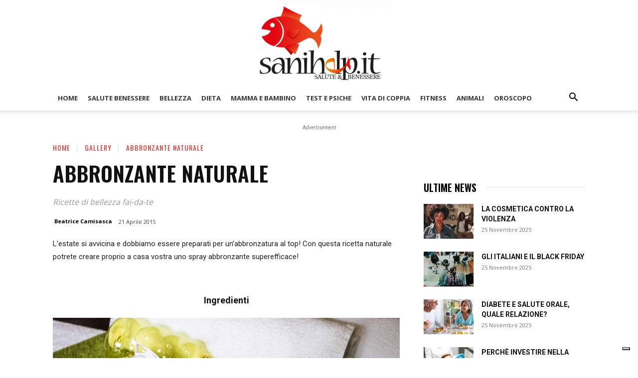

--- FILE ---
content_type: text/css
request_url: https://www.sanihelp.it/wp-content/plugins/oracolo-aforismi/style.css?ver=3.2
body_size: 2197
content:
/* ========================================
   PAROLE DI SAGGEZZA - STILI ELEGANTI
   ======================================== */

/* Variabili CSS */
:root {
    --oracolo-primary: #2c3e50;
    --oracolo-secondary: #3498db;
    --oracolo-accent: #e74c3c;
    --oracolo-light: #ecf0f1;
    --oracolo-dark: #34495e;
    --oracolo-white: #ffffff;
    --oracolo-gray: #95a5a6;
    --oracolo-shadow: rgba(0, 0, 0, 0.08);
    --oracolo-shadow-hover: rgba(0, 0, 0, 0.12);
    --oracolo-border-radius: 12px;
    --oracolo-transition: all 0.3s ease;
    --oracolo-font-family: 'Segoe UI', system-ui, -apple-system, sans-serif;
}

/* Container principale */
.oracolo-container {
    max-width: 700px;
    margin: 2rem auto;
    padding: 0 1rem;
    font-family: var(--oracolo-font-family);
    opacity: 0;
    transform: translateY(20px);
    transition: var(--oracolo-transition);
}

.oracolo-container.oracolo-loaded {
    opacity: 1;
    transform: translateY(0);
}

/* Card principale */
.oracolo-card {
    background: var(--oracolo-white);
    border-radius: var(--oracolo-border-radius);
    box-shadow: 0 4px 20px var(--oracolo-shadow);
    overflow: hidden;
    transition: var(--oracolo-transition);
    border: 1px solid rgba(0, 0, 0, 0.05);
}

.oracolo-card:hover {
    box-shadow: 0 8px 30px var(--oracolo-shadow-hover);
    transform: translateY(-2px);
}

/* Spiegazione iniziale */
.oracolo-spiegazione {
    padding: 2rem;
    background: linear-gradient(135deg, #f8f9fa 0%, #e9ecef 100%);
    border-bottom: 1px solid rgba(0, 0, 0, 0.05);
}

.oracolo-spiegazione-titolo {
    margin: 0 0 1rem 0;
    font-size: 1.3rem;
    color: var(--oracolo-primary);
    font-weight: 600;
    text-align: center;
}

.oracolo-spiegazione-testo {
    margin: 0;
    font-size: 1rem;
    line-height: 1.6;
    color: var(--oracolo-dark);
    text-align: center;
    opacity: 0.9;
}

/* Header */
.oracolo-header {
    padding: 2rem 2rem 1rem;
    text-align: center;
    border-bottom: 1px solid rgba(0, 0, 0, 0.05);
}

.oracolo-titolo {
    margin: 0 0 0.5rem 0;
    font-size: 1.8rem;
    font-weight: 700;
    color: var(--oracolo-primary);
}

.oracolo-sottotitolo {
    margin: 0;
    font-size: 1rem;
    color: var(--oracolo-gray);
    font-style: italic;
}

/* Contenuto principale */
.oracolo-contenuto {
    padding: 2.5rem 2rem;
}

.oracolo-citazione {
    margin-bottom: 2rem;
    text-align: center;
}

.oracolo-frase {
    font-size: 1.4rem;
    line-height: 1.7;
    color: var(--oracolo-primary);
    margin: 0;
    padding: 0 1rem;
    font-weight: 400;
    font-style: italic;
    text-shadow: 0 1px 2px rgba(0,0,0,0.05);
    quotes: '"' '"';
}

.oracolo-frase::before {
    content: open-quote;
    font-size: 1.6rem;
    color: var(--oracolo-secondary);
    margin-right: 0.25rem;
}

.oracolo-frase::after {
    content: close-quote;
    font-size: 1.6rem;
    color: var(--oracolo-secondary);
    margin-left: 0.25rem;
}

.oracolo-meta {
    display: flex;
    justify-content: space-between;
    align-items: center;
    flex-wrap: wrap;
    gap: 1rem;
}

.oracolo-autore {
    font-size: 1.1rem;
    color: var(--oracolo-dark);
    margin: 0;
    font-weight: 600;
    opacity: 0.8;
}

.oracolo-categoria-badge {
    background: var(--oracolo-secondary);
    color: var(--oracolo-white);
    padding: 0.5rem 1rem;
    border-radius: 20px;
    font-size: 0.85rem;
    font-weight: 500;
    text-transform: uppercase;
    letter-spacing: 0.5px;
    box-shadow: 0 2px 8px rgba(var(--oracolo-secondary-rgb, 52, 152, 219), 0.2);
}

/* Sezione azioni */
.oracolo-azioni {
    padding: 0 2rem 1.5rem;
    text-align: center;
}

.oracolo-form-rinnova,
.oracolo-form-altro {
    margin: 0;
}

.oracolo-btn {
    background: var(--oracolo-secondary);
    color: var(--oracolo-white);
    border: none;
    padding: 1rem 2rem;
    border-radius: 8px;
    font-size: 1rem;
    font-weight: 600;
    cursor: pointer;
    transition: var(--oracolo-transition);
    display: inline-block;
    text-decoration: none;
    box-shadow: 0 3px 10px rgba(var(--oracolo-secondary-rgb, 52, 152, 219), 0.2);
    min-width: 200px;
}

.oracolo-btn:hover {
    background: var(--oracolo-secondary);
    filter: brightness(0.9);
    transform: translateY(-2px);
    box-shadow: 0 5px 15px rgba(var(--oracolo-secondary-rgb, 52, 152, 219), 0.3);
}

.oracolo-btn:active {
    transform: translateY(0);
}

.oracolo-btn-secondario {
    background: var(--oracolo-gray);
    box-shadow: 0 3px 10px rgba(149, 165, 166, 0.2);
}

.oracolo-btn-secondario:hover {
    background: var(--oracolo-gray);
    filter: brightness(0.9);
    box-shadow: 0 5px 15px rgba(149, 165, 166, 0.3);
}

/* Sezione categorie */
.oracolo-categorie {
    padding: 1.5rem 2rem 2rem;
    border-top: 1px solid rgba(0,0,0,0.05);
}

.oracolo-categorie-titolo {
    margin: 0 0 1.5rem 0;
    font-size: 1rem;
    color: var(--oracolo-dark);
    text-align: center;
    font-weight: 600;
}

.oracolo-categorie-lista {
    display: flex;
    flex-wrap: wrap;
    gap: 0.75rem;
    justify-content: center;
}

.oracolo-categoria-link {
    display: inline-flex;
    align-items: center;
    padding: 0.75rem 1rem;
    border-radius: 25px;
    text-decoration: none;
    font-size: 0.9rem;
    font-weight: 500;
    transition: var(--oracolo-transition);
    background: var(--oracolo-white);
    color: var(--oracolo-dark);
    border: 2px solid var(--oracolo-light);
}

.oracolo-categoria-link:hover {
    background: var(--oracolo-secondary);
    color: var(--oracolo-white);
    transform: translateY(-2px);
    box-shadow: 0 4px 12px rgba(var(--oracolo-secondary-rgb, 52, 152, 219), 0.2);
    border-color: var(--oracolo-secondary);
}

.oracolo-categoria-link.attiva {
    background: var(--oracolo-secondary);
    color: var(--oracolo-white);
    border-color: var(--oracolo-secondary);
    box-shadow: 0 4px 12px rgba(var(--oracolo-secondary-rgb, 52, 152, 219), 0.2);
}

/* Invito all'azione */
.oracolo-invito {
    padding: 1.5rem 2rem;
    text-align: center;
    border-top: 1px solid rgba(0,0,0,0.05);
}

.oracolo-invito-testo {
    margin: 0 0 1rem 0;
    font-size: 1rem;
    color: var(--oracolo-dark);
    opacity: 0.8;
}

/* Footer */
.oracolo-footer {
    padding: 1.5rem 2rem;
    text-align: center;
    background: rgba(236, 240, 241, 0.3);
    border-top: 1px solid rgba(0,0,0,0.05);
}

.oracolo-crediti {
    margin: 0;
    font-size: 0.9rem;
    color: var(--oracolo-gray);
    font-style: italic;
}

/* Gestione errori */
.oracolo-errore {
    max-width: 500px;
    margin: 2rem auto;
    padding: 2rem;
    background: #fff5f5;
    border: 2px solid #fc8181;
    border-radius: var(--oracolo-border-radius);
    text-align: center;
    color: #c53030;
}

.oracolo-errore p {
    margin: 0;
    font-size: 1.1rem;
    font-weight: 500;
}

/* Responsive Design */
@media (max-width: 768px) {
    .oracolo-container {
        margin: 1rem auto;
        padding: 0 0.5rem;
    }
    
    .oracolo-spiegazione,
    .oracolo-header,
    .oracolo-contenuto,
    .oracolo-azioni,
    .oracolo-categorie,
    .oracolo-invito {
        padding-left: 1.5rem;
        padding-right: 1.5rem;
    }
    
    .oracolo-frase {
        font-size: 1.2rem;
        padding: 0 0.5rem;
    }
    
    .oracolo-meta {
        flex-direction: column;
        text-align: center;
        gap: 0.75rem;
    }
    
    .oracolo-categorie-lista {
        gap: 0.5rem;
    }
    
    .oracolo-categoria-link {
        padding: 0.6rem 1rem;
        font-size: 0.85rem;
    }
    
    .oracolo-btn {
        padding: 0.9rem 1.5rem;
        font-size: 0.95rem;
        min-width: 180px;
    }
}

@media (max-width: 480px) {
    .oracolo-spiegazione-titolo {
        font-size: 1.1rem;
    }
    
    .oracolo-titolo {
        font-size: 1.5rem;
    }
    
    .oracolo-frase {
        font-size: 1.1rem;
        padding: 0;
    }
    
    .oracolo-btn {
        width: 100%;
        min-width: auto;
    }
    
    .oracolo-categorie-lista {
        flex-direction: column;
        align-items: center;
    }
    
    .oracolo-categoria-link {
        width: 200px;
        text-align: center;
    }
}

/* Accessibilità */
.oracolo-btn:focus,
.oracolo-categoria-link:focus {
    outline: 3px solid var(--oracolo-secondary);
    outline-offset: 2px;
}

/* Supporto per riduzione movimento */
@media (prefers-reduced-motion: reduce) {
    * {
        animation-duration: 0.01ms !important;
        animation-iteration-count: 1 !important;
        transition-duration: 0.01ms !important;
    }
    
    .oracolo-container {
        transform: none !important;
        opacity: 1 !important;
    }
}

/* Print styles */
@media print {
    .oracolo-azioni,
    .oracolo-categorie,
    .oracolo-invito {
        display: none;
    }
    
    .oracolo-card {
        box-shadow: none;
        border: 2px solid #000;
    }
    
    .oracolo-spiegazione,
    .oracolo-header {
        background: none !important;
    }
}

/* Touch devices */
@media (hover: none) and (pointer: coarse) {
    .oracolo-btn,
    .oracolo-categoria-link {
        min-height: 44px;
        padding: 1rem;
    }
}
/* ========================================
   STILI WIDGET - DA AGGIUNGERE AL FILE style.css
   ======================================== */

/* Widget container */
.oracolo-widget {
    background: var(--oracolo-white);
    border-radius: var(--oracolo-border-radius);
    padding: 1.5rem;
    margin-bottom: 1rem;
    box-shadow: 0 2px 10px var(--oracolo-shadow);
    font-family: var(--oracolo-font-family);
    border: 1px solid rgba(0, 0, 0, 0.05);
    transition: var(--oracolo-transition);
}

.oracolo-widget:hover {
    box-shadow: 0 4px 15px var(--oracolo-shadow-hover);
    transform: translateY(-1px);
}

/* Widget citazione */
.oracolo-widget-citazione {
    margin-bottom: 1.5rem;
    text-align: center;
}

.oracolo-widget-frase {
    font-size: 1rem;
    line-height: 1.5;
    color: var(--oracolo-primary);
    margin: 0;
    font-style: italic;
    quotes: '"' '"';
    position: relative;
}

.oracolo-widget-frase::before {
    content: open-quote;
    font-size: 1.2rem;
    color: var(--oracolo-secondary);
    margin-right: 0.2rem;
}

.oracolo-widget-frase::after {
    content: close-quote;
    font-size: 1.2rem;
    color: var(--oracolo-secondary);
    margin-left: 0.2rem;
}

/* Widget meta */
.oracolo-widget-meta {
    text-align: center;
    margin-bottom: 1.5rem;
}

.oracolo-widget-autore {
    font-size: 0.9rem;
    color: var(--oracolo-dark);
    margin: 0 0 0.75rem 0;
    font-weight: 600;
    opacity: 0.8;
}

.oracolo-widget-categoria {
    display: inline-block;
    color: var(--oracolo-white);
    padding: 0.25rem 0.75rem;
    border-radius: 15px;
    font-size: 0.75rem;
    font-weight: 500;
    text-transform: uppercase;
    letter-spacing: 0.3px;
}

/* Widget azioni */
.oracolo-widget-azioni {
    text-align: center;
    margin-bottom: 1rem;
}

.oracolo-widget-form {
    margin: 0;
}

.oracolo-widget-btn {
    color: var(--oracolo-white);
    border: none;
    padding: 0.75rem 1.5rem;
    border-radius: 6px;
    font-size: 0.9rem;
    font-weight: 500;
    cursor: pointer;
    transition: var(--oracolo-transition);
    display: inline-block;
    text-decoration: none;
    width: 100%;
    max-width: 200px;
}

.oracolo-widget-btn:hover {
    filter: brightness(0.9);
    transform: translateY(-1px);
}

.oracolo-widget-btn:active {
    transform: translateY(0);
}

/* Widget categorie */
.oracolo-widget-categorie {
    margin-top: 1rem;
    padding-top: 1rem;
    border-top: 1px solid rgba(0, 0, 0, 0.1);
}

.oracolo-widget-select {
    width: 100%;
    padding: 0.5rem;
    border: 1px solid var(--oracolo-light);
    border-radius: 6px;
    font-size: 0.9rem;
    background: var(--oracolo-white);
    color: var(--oracolo-dark);
    transition: var(--oracolo-transition);
}

.oracolo-widget-select:focus {
    outline: none;
    border-color: var(--oracolo-secondary);
    box-shadow: 0 0 0 2px rgba(var(--oracolo-secondary-rgb, 52, 152, 219), 0.2);
}

/* Widget errore */
.oracolo-widget-errore {
    background: #fff5f5;
    border: 1px solid #fc8181;
    border-radius: 6px;
    padding: 1rem;
    text-align: center;
    color: #c53030;
    font-size: 0.9rem;
    font-weight: 500;
}

/* Responsive per widget */
@media (max-width: 768px) {
    .oracolo-widget {
        padding: 1rem;
    }
    
    .oracolo-widget-frase {
        font-size: 0.95rem;
    }
    
    .oracolo-widget-btn {
        padding: 0.6rem 1.2rem;
        font-size: 0.85rem;
    }
}

/* Widget in sidebar stretta */
@media (max-width: 300px) {
    .oracolo-widget-frase {
        font-size: 0.9rem;
        line-height: 1.4;
    }
    
    .oracolo-widget-autore {
        font-size: 0.8rem;
    }
    
    .oracolo-widget-categoria {
        font-size: 0.7rem;
        padding: 0.2rem 0.6rem;
    }
}

--- FILE ---
content_type: text/css
request_url: https://www.sanihelp.it/wp-content/plugins/onomastico-oggi/assets/style.css?ver=2.0
body_size: 1250
content:
/* Onomastico del Giorno - Plugin Styles */
/* Responsive design with #DD3333 accent color */

.onomastico-oggi-widget {
  width: 100%;
  max-width: 100%;
  margin: 1rem 0;
  font-family: -apple-system, BlinkMacSystemFont, 'Segoe UI', Roboto, Arial, sans-serif;
  background: #ffffff;
  border: 1px solid #e0e0e0;
  border-radius: 8px;
  box-shadow: 0 2px 8px rgba(0, 0, 0, 0.1);
  overflow: hidden;
  position: relative;
}

/* Header Section */
.onomastico-header {
  background: white;
  color: #333;
  padding: 1.5rem 1rem;
  text-align: center;
  border-bottom: 3px solid #DD3333;
}

.onomastico-title {
  margin: 0 0 0.5rem 0;
  font-size: 1.5rem;
  font-weight: 700;
  color: #DD3333;
}

.onomastico-date {
  margin: 0;
  font-size: 1rem;
  font-weight: 400;
  color: #666;
}

/* Content Section */
.onomastico-content {
  padding: 1.5rem 1rem;
  background: #f9f9f9;
}

.onomastico-saints {
  margin: 0;
}

.onomastico-saints-list {
  list-style: none;
  padding: 0;
  margin: 0;
}

.onomastico-saint-item {
  background: white;
  padding: 0.75rem 1rem;
  margin-bottom: 0.5rem;
  border-left: 4px solid #DD3333;
  border-radius: 4px;
  box-shadow: 0 1px 3px rgba(0, 0, 0, 0.1);
  font-weight: 500;
  color: #333;
  transition: transform 0.2s ease, box-shadow 0.2s ease;
}

.onomastico-saint-item:hover {
  transform: translateX(2px);
  box-shadow: 0 2px 6px rgba(0, 0, 0, 0.15);
}

.onomastico-saint-item:last-child {
  margin-bottom: 0;
}

.onomastico-no-saints {
  text-align: center;
  color: #666;
  font-style: italic;
  padding: 1rem;
  background: white;
  border-radius: 4px;
  margin: 0;
}

/* Navigation Footer */
.onomastico-footer {
  padding: 1rem;
  background: white;
  border-top: 1px solid #e0e0e0;
}

.onomastico-navigation {
  display: flex;
  justify-content: center;
  align-items: center;
  gap: 0.5rem;
  flex-wrap: wrap;
}

.onomastico-nav-btn {
  background: #DD3333;
  color: white;
  border: none;
  padding: 0.6rem 1rem;
  border-radius: 6px;
  font-size: 0.9rem;
  font-weight: 500;
  cursor: pointer;
  transition: all 0.3s ease;
  display: flex;
  align-items: center;
  gap: 0.3rem;
  min-height: 40px;
}

.onomastico-nav-btn:hover {
  background: #bb2929;
  transform: translateY(-1px);
  box-shadow: 0 3px 8px rgba(221, 51, 51, 0.3);
}

.onomastico-nav-btn:focus {
  outline: 3px solid rgba(221, 51, 51, 0.3);
  outline-offset: 2px;
}

.onomastico-nav-btn:active {
  transform: translateY(0);
  box-shadow: 0 1px 4px rgba(221, 51, 51, 0.3);
}

.onomastico-nav-btn.onomastico-today {
  background: #666;
  font-weight: 600;
}

.onomastico-nav-btn.onomastico-today:hover {
  background: #555;
}

.nav-arrow {
  font-size: 1.1rem;
  font-weight: bold;
}

/* Loading State */
.onomastico-loading {
  position: absolute;
  top: 0;
  left: 0;
  right: 0;
  bottom: 0;
  background: rgba(255, 255, 255, 0.9);
  display: flex;
  align-items: center;
  justify-content: center;
  z-index: 10;
}

.onomastico-loading span {
  background: #DD3333;
  color: white;
  padding: 0.75rem 1.5rem;
  border-radius: 20px;
  font-weight: 500;
  animation: pulse 1.5s ease-in-out infinite;
}

@keyframes pulse {
  0%, 100% { opacity: 1; }
  50% { opacity: 0.7; }
}

/* Responsive Design */

/* Small screens (mobile phones) */
@media (max-width: 480px) {
  .onomastico-oggi-widget {
    margin: 0.5rem 0;
    border-radius: 6px;
  }
  
  .onomastico-header {
    padding: 1rem 0.75rem;
  }
  
  .onomastico-title {
    font-size: 1.3rem;
  }
  
  .onomastico-date {
    font-size: 0.9rem;
  }
  
  .onomastico-content {
    padding: 1rem 0.75rem;
  }
  
  .onomastico-saint-item {
    padding: 0.6rem 0.75rem;
    font-size: 0.9rem;
  }
  
  .onomastico-footer {
    padding: 0.75rem;
  }
  
  .onomastico-navigation {
    gap: 0.3rem;
  }
  
  .onomastico-nav-btn {
    padding: 0.5rem 0.75rem;
    font-size: 0.8rem;
    min-height: 36px;
  }
  
  .nav-arrow {
    font-size: 1rem;
  }
}

/* Medium screens (tablets) */
@media (min-width: 481px) and (max-width: 768px) {
  .onomastico-oggi-widget {
    margin: 0.75rem 0;
  }
  
  .onomastico-header {
    padding: 1.25rem 1rem;
  }
  
  .onomastico-title {
    font-size: 1.4rem;
  }
  
  .onomastico-content {
    padding: 1.25rem 1rem;
  }
  
  .onomastico-saint-item {
    padding: 0.7rem 0.9rem;
  }
}

/* Large screens (desktops) */
@media (min-width: 769px) {
  .onomastico-oggi-widget {
    margin: 1rem 0;
  }
  
  .onomastico-header {
    padding: 1.5rem 1.5rem;
  }
  
  .onomastico-title {
    font-size: 1.6rem;
  }
  
  .onomastico-content {
    padding: 1.5rem 1.5rem;
  }
  
  .onomastico-saint-item {
    padding: 0.8rem 1.2rem;
  }
  
  .onomastico-footer {
    padding: 1.25rem 1.5rem;
  }
}

/* Extra large screens */
@media (min-width: 1200px) {
  .onomastico-navigation {
    gap: 0.75rem;
  }
  
  .onomastico-nav-btn {
    padding: 0.7rem 1.2rem;
    font-size: 1rem;
  }
}

/* High contrast mode support */
@media (prefers-contrast: high) {
  .onomastico-oggi-widget {
    border: 2px solid #000;
  }
  
  .onomastico-saint-item {
    border-left-width: 6px;
  }
}

/* Reduced motion support */
@media (prefers-reduced-motion: reduce) {
  .onomastico-saint-item,
  .onomastico-nav-btn,
  .onomastico-loading span {
    transition: none;
    animation: none;
  }
  
  .onomastico-saint-item:hover {
    transform: none;
  }
  
  .onomastico-nav-btn:hover {
    transform: none;
  }
}

/* Print styles */
@media print {
  .onomastico-oggi-widget {
    break-inside: avoid;
    box-shadow: none;
    border: 1px solid #ccc;
  }
  
  .onomastico-navigation,
  .onomastico-loading {
    display: none;
  }
  
  .onomastico-header {
    background: #DD3333 !important;
    -webkit-print-color-adjust: exact;
    color-adjust: exact;
    color: white !important;
  }
  
  .onomastico-title {
    color: white !important;
  }
  
  .onomastico-date {
    color: white !important;
  }
}

/* Focus improvements for accessibility */
.onomastico-nav-btn:focus-visible {
  outline: 3px solid #DD3333;
  outline-offset: 2px;
}

/* Better support for dark mode (if theme supports it) */
@media (prefers-color-scheme: dark) {
  .onomastico-oggi-widget {
    background: #1a1a1a;
    border-color: #333;
  }
  
  .onomastico-header {
    background: #1a1a1a;
    border-bottom-color: #DD3333;
  }
  
  .onomastico-title {
    color: #DD3333;
  }
  
  .onomastico-date {
    color: #ccc;
  }
  
  .onomastico-content {
    background: #2a2a2a;
  }
  
  .onomastico-saint-item {
    background: #333;
    color: #fff;
  }
  
  .onomastico-no-saints {
    background: #333;
    color: #ccc;
  }
  
  .onomastico-footer {
    background: #1a1a1a;
    border-top-color: #333;
  }
}

--- FILE ---
content_type: text/css
request_url: https://www.sanihelp.it/wp-content/themes/Newspaper-child/style.css?ver=12.7.1c
body_size: -64
content:
/*
Theme Name:     Newspaper Child theme
Author:         Redazione sanihelp.it
Author URI: 	http://mwd.digital
Template:       Newspaper
Version:        9.0c
*/

.td-custom-post-excerpt {
    margin-bottom: 40px;
    font-size: 18px;
    line-height: 26px;
    font-style: italic;
    color: gray;
}

.td-post-small-box-custom-name {
    background: transparent !important;
    color: black !important;
}
@media only screen and (max-witdh: 40em){
	.tdc-header-wrap{
		position: fixed;
		top:0;
		width: 100%;
		z-index:99999;
	}


	

--- FILE ---
content_type: application/javascript
request_url: https://cs.iubenda.com/cookie-solution/confs/js/48464610.js
body_size: -43
content:
_iub.csRC = { skipTcfValidation: true, consApiKey: 'xNRTdRSkilt1slPRVVpQ0myvJbhyHvn6', showBranding: true }
_iub.csEnabled = true;
_iub.csPurposes = [];
_iub.csT = 2.0;
_iub.googleConsentModeV2 = true;


--- FILE ---
content_type: application/javascript
request_url: https://www.sanihelp.it/wp-content/plugins/onomastico-oggi/assets/script.js?ver=2.0
body_size: 78
content:
jQuery(document).ready(function($) {
    $('.onomastico-oggi-widget').on('click', '.onomastico-nav-btn', function(e) {
        e.preventDefault();
        var $btn = $(this);
        var $widget = $btn.closest('.onomastico-oggi-widget');
        var date = $btn.data('date');
        var nonce = $btn.data('nonce');
        
        // Mostra caricamento
        $widget.find('.onomastico-loading').show();

        $.ajax({
            url: onomastico_ajax.ajax_url,
            method: 'POST',
            dataType: 'json',
            data: {
                action: 'onomastico_navigation',
                nonce: nonce,
                date: date
            }
        }).done(function(response) {
            if(response.success) {
                var data = response.data;
                // Aggiorna data testuale
                $widget.find('.onomastico-date').text(data.date);
                // Aggiorna lista santi
                $widget.find('.onomastico-saints').html(data.saints_html);
                // Aggiorna navigazione
                $widget.find('.onomastico-footer').html(data.navigation_html);
                // Aggiorna data corrente nel widget (per corretto funzionamento)
                $widget.attr('data-current-date', data.date_iso);
            } else {
                alert('Errore: ' + response.data);
            }
        }).fail(function() {
            alert('Errore di comunicazione con il server.');
        }).always(function() {
            $widget.find('.onomastico-loading').hide();
        });
    });
});

--- FILE ---
content_type: application/javascript
request_url: https://www.sanihelp.it/wp-content/plugins/td-cw-oroscope/js/demo/demo.js?ver=1
body_size: 97
content:
/**
 * Do the clicking stuff
 *
 */

(function() {
  var cards = document.querySelectorAll(".card.effect__click");

  // console.log(cards);
  for ( var i  = 0, len = cards.length; i < len; i++ ) {
    var card = cards[i];
    clickListener( card );
  }

  function clickListener(card) {
    card.addEventListener( "click", function() {
      var c = this.classList;
      c.contains("flipped") === true ? c.remove("flipped") : c.add("flipped");
    });
  }
})();

/**
 * Do the random stuff
 *
 */

(function() {

  // cache vars
  var cards = document.querySelectorAll(".card.effect__random");
  var timeMin = 1;
  var timeMax = 3;
  var timeouts = [];

  // loop through cards
  for ( var i = 0, len = cards.length; i < len; i++ ) {
    var card = cards[i];
    var cardID = card.getAttribute("data-id");
    var id = "timeoutID" + cardID;
    var time = randomNum( timeMin, timeMax ) * 1000;
    cardsTimeout( id, time, card );
  }

  // timeout listener
  function cardsTimeout( id, time, card ) {
    if (id in timeouts) {
      clearTimeout(timeouts[id]);
    }
    timeouts[id] = setTimeout( function() {
      var c = card.classList;
      var newTime = randomNum( timeMin, timeMax ) * 1000;
      c.contains("flipped") === true ? c.remove("flipped") : c.add("flipped");
      cardsTimeout( id, newTime, card );
    }, time );
  }

  // random number generator given min and max
  function randomNum( min, max ) {
    return Math.random() * (max - min) + min;
  }

})();

--- FILE ---
content_type: application/javascript
request_url: https://cdn.adasta.it/prebid/sanihelp.js?ver=4.5
body_size: 7947
content:
const paramsString = window.location.search;
const searchParams = new URLSearchParams(paramsString);
console.log(searchParams.has("test"));
console.log(searchParams.get("test") ); // true
if (/*!searchParams.has("test") || */searchParams.get("test") == 'DM' ) 
{
//NOTA: dev'essere giÃ  presente in pagina la libreria di prebid
//e https://ced.sascdn.com/tag/<network_id>/smart.js

var sas = sas || {};
sas.cmd = sas.cmd || [];

var pbjs = pbjs || {};
pbjs.que = pbjs.que || [];

window.weboCtx = window.weboCtx || [];

const configuration = {
    sasNetworkId: 3119,
    sasDomain: "https://www8.smartadserver.com",
    sasSiteId: 239397,
    sasPageId: 942629,

    schainAsi: "adasta.it",
    schainSid: '1',

    id5Partner: 180,

    prebidTimeout: 3000,
    amazonBidTimeout: 3000,
    amazonFetchBidTimeout: 2750,
};

const adastaAds = (function(configuration) {
    const slotsCollection = (function () {
        const collectedSlots = [];
        const renderedSlots = [];

        const recursiveMerge = (obj1, obj2) => {
            // Deep copy
            obj1 = JSON.parse(JSON.stringify(obj1));

            for (let p in obj2) {
                try {
                    if (obj2[p].constructor === Object) {
                        obj1[p] = recursiveMerge(obj1[p], obj2[p]);
                    } else {
                        obj1[p] = obj2[p];
                    }
                } catch (e) {
                    obj1[p] = obj2[p];
                }
            }
            return obj1;
        };

        const collectedSlotWithTagId = (tagId) => {
            return collectedSlots.find(slot => slot.tagId === tagId);
        }

        const renderedSlotWithTagId = (tagId) => {
            return renderedSlots.find(slot => slot.tagId === tagId);
        }

        return {
            collect(slot) {
                if (!slot.tagId) {
                    console.error("[Adasta] Si ha provato ad aggiungere uno slot senza tagId");
                    return;
                }

                if (slot.tam && !slot.slotID) {
                    console.error("[Adasta] Si ha provato ad aggiungere uno slot tam senza slotID");
                    return;
                }

                if (collectedSlotWithTagId(slot.tagId) !== undefined) {
                    console.error("[Adasta] Si ha provato ad aggiungere uno slot con tagId duplicato " + slot.tagId);
                    return;
                }

                collectedSlots.push(slot);
            },

            render(tagId, overrides) {
                if (collectedSlotWithTagId(tagId) === undefined) {
                    console.error("[Adasta] Si ha provato a renderizzare uno slot non ancora aggiunto " + tagId.tagId);
                    return;
                }

                const renderedSlot = recursiveMerge(collectedSlotWithTagId(tagId), overrides || {});
                if (!renderedSlot.tagId) {
                    console.error("[Adasta] Manca il tagId nello slot appena aggiunto per il rendering");
                    return;
                }

                if (renderedSlotWithTagId(renderedSlot.tagId) !== undefined) {
                    console.error("[Adasta] Lo slot con tagId " + renderedSlot.tagId + " Ã¨ giÃ  pianificato per il rendering");
                    return;
                }

                renderedSlots.push(renderedSlot);
            },

            slotsForEquativ() {
                return renderedSlots.map(slot => {
                    return {
                        id:    slot.sasFormatId,
                        tagId: slot.tagId
                    }
                });
            },

            slotsForPrebid() {
                return renderedSlots.map(slot => {
                    return {
                        code:       slot.tagId,
                        mediaTypes: slot.mediaTypes,
                        bids:       slot.bids
                    }
                });
            },

            slotsForAmazon() {
                return renderedSlots
                    .filter(slot => slot.tam)
                    .map(slot => {
                        return {
                            slotID: slot.slotID,
                            sizes:  slot.mediaTypes.banner.sizes
                        }
                    });
            },

            tagIds() {
                return renderedSlots.map(slot => slot.tagId);
            },

            slotWithTagId: renderedSlotWithTagId
        }
    })();

    const SAS = (function(){
        const sasPush = (callback) => sas.cmd.push(callback)

        // Initialize SAS
        return {
            sasPush: sasPush,

            waitUntilLoaded: function() {
                return new Promise((resolve) => {
                    sasPush(() => {
                        sas.setup({
                            networkid: configuration.sasNetworkId,
                            domain: configuration.sasDomain,
                            async: true,  // async must be true
                            renderMode: 2 // renderMode must be 2
                        });

                        resolve();
                    })
                });
            },

            callRender: function () {
                // Has to be present or the adserver won't be aware it's ok
                sas.render();
            },

            equativOneCall(amazonSlotsWithTargeting, prebidRenderSlotCallback) {
                // Retieves the equative slots
                const equativSlots = slotsCollection.slotsForEquativ();

                // Adds amazon targeting to the equative slots
                for (const amazonSlot of amazonSlotsWithTargeting) {
                    const equativSlot = equativSlots.find(slot => slot.tagId === amazonSlot.slotID);
                    if (!equativSlot) {
                        console.warn("[Adasta] Amazon ha risposto con uno slotID non presente: " + amazonSlot.slotID);
                        continue;
                    }

                    // Creating amazon targeting string for equativ
                    // https://help.smartadserver.com/s/article/Tagging-guide-2-implementation
                    // Reads the amznbid, amzniid, amznp and amzns parameters from the amazonSlot and
                    // implodes them with a semicolon in the "amznbid=XXX;amzniid=YYY" format
                    equativSlot.target =
                        Object.keys(amazonSlot)
                              .filter(key => apstag.targetingKeys().includes(key))
                              .map(key => key + "=" + amazonSlot[key])
                              .join(";");
                }

                // Send bid request to SAS
                sas.call("onecall", {
                    siteId: configuration.sasSiteId,
                    pageId: configuration.sasPageId,
                    formats: equativSlots,
                    target: ''
                }, {
                    onNoad: prebidRenderSlotCallback
                });
            },

            renderAds() {
                slotsCollection.tagIds().forEach(tagId => {
                    sas.render(tagId);
                });
            },

            setHeaderBiddingWinners(bidsAndSlots) {
                bidsAndSlots.forEach(bidAndSlot => {
                    sas.setHeaderBiddingWinner(bidAndSlot.tagId, bidAndSlot.bid);
                });
            }
        };
    })();

    const prebid = (function () {
        const prebidPush = (callback) => pbjs.que.push(callback)

        prebidPush(() => {
            pbjs.setConfig({
                accessDevice: true,
                transmitTid: true,
                enableTIDs: true,

                consentManagement: {
                    gdpr: {
                        cmpApi: 'iab',
                        timeout: 500,
                        actionTimeout: 10000,
                        defaultGdprScope: true
                    }
                },

                schain: {
                    validation: "strict",
                    config: {
                        ver: "1.0",
                        complete: 1,
                        nodes: [
                            {
                                asi: configuration.schainAsi,
                                sid: configuration.schainSid,
                                hp: 1
                            }
                        ]
                    }
                },

                userSync: {
                    userIds: [
                        {
                            name: 'sharedId',
                            storage: {
                                name: 'pbjs_sharedId',
                                type: 'cookie',
                                expires: 30
                            }
                        },
                        {
                            name: 'id5Id',
                            params: {
                                partner: configuration.id5Partner, // change to the Partner Number you received from ID5
                                abTesting: {             // optional
                                    enabled: true,         // false by default
                                    controlGroupPct: 0.1   // valid values are 0.0 - 1.0 (inclusive)
                                }
                            },
                            storage: {
                                type: 'html5',           // "html5" is the required storage type
                                name: 'id5id',           // "id5id" is the required storage name
                                expires: 90,             // storage lasts for 90 days
                                refreshInSeconds: 8 * 3600 // refresh ID every 8 hours to ensure it's fresh
                            }
                        }
                    ]
                },

                auctionDelay: 50
            });

            pbjs.mergeConfig({
                gvlMapping: {
                    eplanning: 90,
                    amx: 737,
                    adasta: 32
                }
            });

            pbjs.bidderSettings = {
                amx: {
                    storageAllowed: true
                },
                ix: {
                    storageAllowed: true
                },
                triplelift: {
                    storageAllowed: true
                },
                appnexus: {
                    storageAllowed: true
                },
                adagio: {
                    storageAllowed: true
                },
                criteo: {
                    storageAllowed: true
                },
                eplanning: {
                    storageAllowed: true
                },
            };
        });

        function getHighestBidsAndSlots() {
            return slotsCollection
                .tagIds()
                .filter(tagId => pbjs.getHighestCpmBids(tagId).length !== 0)
                .map((tagId) => {
                    return {
                        tagId: tagId,
                        bid: pbjs.getHighestCpmBids(tagId)[0]
                    }
                });
        }

        return {
            prebidPush: prebidPush,

            requestBids() {
                return new Promise((resolve) => {
                    // Handler to ensure that the bids are sent only once
                    let wereBidsSent = false;
                    const bidsBackHandler = function () {
                        // Do not send bids twice
                        if (wereBidsSent) {
                            return;
                        }
                        wereBidsSent = true;

                        // Return the highest bids so far
                        const highestHbBids = getHighestBidsAndSlots();
                        resolve(highestHbBids);
                    }

                    // Timeout for prebid
                    setTimeout(bidsBackHandler, configuration.prebidTimeout);

                    // Sending bids
                    prebidPush(() => {
                        pbjs.addAdUnits(slotsCollection.slotsForPrebid());
                        pbjs.requestBids({
                            bidsBackHandler: bidsBackHandler
                        });
                    });
                });
            },

            renderHighestBid(hbBid) {
                // Checking that there is actually a bid, a div and that we are managing it
                const bid  = pbjs.getHighestCpmBids(hbBid.tagId)[0];
                const slot = slotsCollection.slotWithTagId(hbBid.tagId);
                const tagDiv = document.getElementById(hbBid.tagId);

                if (!bid || !slot || !tagDiv) {
                    return;
                }

                // Create iframe
                const frame = document.createElement("iframe");
                frame.style.width = bid.width;
                frame.style.height = bid.height;
                frame.style.overflow = "hidden";
                frame.setAttribute('frameBorder', 0); //to remove the default iframe border
                frame.setAttribute('scrolling', 'no'); //to remove any scrollbars

                // Appending iframe to the slot
                tagDiv.appendChild(frame);

                // Rendering ad
                pbjs.renderAd(frame.contentWindow.document, bid.adId);
                frame.contentWindow.document.body.style.padding = '0'; //so there is no extra spacing in our iframe
                frame.contentWindow.document.body.style.margin = '0'; //so there is no extra spacing in our iframe
            }
        }
    })();

    const amazon = (function () {
        return {
            requestBids: function() {
                return new Promise((resolve) => {
                    // Handler to ensure that the bids are sent only once
                    let wereBidsSent = false;
                    const bidsBackHandler = function (bids) {
                        // Do not send bids twice
                        if (wereBidsSent) {
                            return;
                        }
                        wereBidsSent = true;

                        // "Sets key values on the DFP slots"
                        apstag.setDisplayBids();
                        resolve(bids || []);
                    }

                    // Timeout for prebid
                    setTimeout(bidsBackHandler, configuration.amazonBidTimeout);

                    // Sending bids
                    apstag.fetchBids({
                        slots: slotsCollection.slotsForAmazon(),
                        timeout: configuration.amazonFetchBidTimeout
                    }, bidsBackHandler)
                });

            }
        }
    })();

    const integrations = (function() {
        const getProtocolInUse = function () {
            return ('https:' === document.location.protocol) ? 'https:' : 'http:';
        };

        return {
            initTeadscookieLess: function () {
                window.teads_analytics = window.teads_analytics || {};
                window.teads_analytics.analytics_tag_id = "PUB_10940";
                window.teads_analytics.share = window.teads_analytics.share || function () {
                    ;(window.teads_analytics.shared_data = window.teads_analytics.shared_data || []).push(arguments)
                };

                const sub = document.createElement('script');
                sub.async = true;
                sub.type = 'text/javascript';
                sub.src = getProtocolInUse() + '//a.teads.tv/analytics/tag.js';

                const node1 = document.getElementsByTagName('script')[0];
                node1.parentNode.insertBefore(sub, node1);
            },

            initNative: function () {
                const Native = document.createElement('script');
                Native.async = true;
                Native.type = 'text/javascript';
                Native.src = getProtocolInUse() + '//cdn.elasticad.net/native/serve/js/quantx/nativeEmbed.gz.js';

                const node = document.getElementsByTagName('script')[0];
                node.parentNode.insertBefore(Native, node);
            },
            initSmart: function () {
                const Smart = document.createElement('script');
                Smart.async = true;
                Smart.type = 'text/javascript';
                Smart.src = getProtocolInUse() + '//ced.sascdn.com/tag/3119/smart.js';

                const node = document.getElementsByTagName('script')[0];
                node.parentNode.insertBefore(Smart, node);
            },
            initPrebid: function () {
                const prbd = document.createElement('script');
                prbd.async = true;
                prbd.type = 'text/javascript';
                prbd.src = getProtocolInUse() + '//cdn.adasta.it/prebid/prebid.js';

                const node = document.getElementsByTagName('script')[0];
                node.parentNode.insertBefore(prbd, node);
            },
            initTeads: function () {
                const Teads = document.createElement('script');
                Teads.async = true;
                Teads.type = 'text/javascript';
                Teads.src = getProtocolInUse() + '//a.teads.tv/page/145699/tag';

                const node = document.getElementsByTagName('script')[0];
                node.parentNode.insertBefore(Teads, node);
            },

            initGoldenfish: function () {
                const script = document.createElement('script');
                script.async = true;
                script.type = 'text/javascript';
                script.src = getProtocolInUse() + '//cstatic.weborama.com/bigsea/contextual/v1/weboctx.min.js';

                const firstScriptNode = document.getElementsByTagName('script')[0];
                firstScriptNode.parentNode.append(script, firstScriptNode);

                weboCtx.push(function () {
                    this.collectURL({
                        debug: false,
                        clientID: 1010
                    });
                });
            },

            initAmazon: function (){
                !function(a9,a,p,s,t,A,g){if(a[a9])return;function q(c,r){a[a9]._Q.push([c,r])}a[a9]={init:function(){q("i",arguments)},fetchBids:function(){q("f",arguments)},setDisplayBids:function(){},targetingKeys:function(){return[]},_Q:[]};A=p.createElement(s);A.async=!0;A.src=t;g=p.getElementsByTagName(s)[0];g.parentNode.insertBefore(A,g)}("apstag",window,document,"script","//c.amazon-adsystem.com/aax2/apstag.js");

                // initialize apstag and have apstag set bids on the googletag
                // slots when they are returned to the page
                apstag.init({
                    pubID: 'a4ac749f-c573-446f-8573-5724e3226405',
                    adServer: 'smartadserver',
                    bidTimeout: configuration.amazonFetchBidTimeout,
                    schain: {
                        validation: "strict",
                        ver: "1.0",
                        complete: 1,
                        nodes: [{
                            asi: "adasta.it",
                            sid: "1",
                            hp: 1
                        }]
                    }
                });
            },

        }
    })();



    return {
        registerAdUnit(slot) {
            slotsCollection.collect(slot);
        },

        renderAdUnit(tagId, overrides) {
            slotsCollection.render(tagId, overrides);
        },

        async startBidsProcedure() {
            // 1) Call Prebid wrapper
            // 2) Call Amazon wrapper
            // 3) The wrapper passes the info of highest bid to smart
            // 4) Smart call the monetization partners
            // 5) Smart will render the ads that are won by the monetization partners.
            // 6) If HB won, then we render their ads manually

            // 1 & 2) Calling Prebid and Amazon in parallel
            const amazonRequest = amazon.requestBids();
            const prebidRequest = prebid.requestBids();
            const [
                amazonSlotsWithTargeting,
                winnerSlotsWithBids
            ] = await Promise.all([amazonRequest, prebidRequest]);

            // 3) Ensure SAS is initialized before interacting with it, then call smart
            await SAS.waitUntilLoaded();
            SAS.setHeaderBiddingWinners(winnerSlotsWithBids);
            SAS.callRender();

            // 4) Smart call the monetization partners
            SAS.equativOneCall(amazonSlotsWithTargeting, (bidWonByPrebid) => {
                // 6) If HB won, then we render their ads manually
                prebid.renderHighestBid(bidWonByPrebid);
            });
        },

        renderAds() {
            SAS.renderAds();
        },
        checkSlotsExist() {
            slotsCollection.tagIds().forEach(tagId => {
                if (document.getElementById(tagId) === null) {
                    console.error("[Adasta] Non Ã¨ stato trovato il div con id " + tagId + " per lo slot.");
                }
            });
        },
        initTeadscookieLess() {
            integrations.initTeadscookieLess()
        },
        initNative() {
            integrations.initNative()
        },
        initAmazon() {
            integrations.initAmazon()
        },
        initTeads() {
            integrations.initTeads()
        },
        initGoldenfish() {
            integrations.initGoldenfish()
        },
        initSmart() {
        	integrations.initSmart()
        },
        initPrebid(){
        	integrations.initPrebid()
        }
    };
})(configuration);




//////////////////////////////////////////////////////////////////
// Registrazione slot
//////////////////////////////////////////////////////////////////

adastaAds.registerAdUnit({
    sasFormatId: 70122,
    tagId: 'Sani_it_300x250_HB_mob', /*Sani_it_300x250_HB*/
    slotID: 'Sani_it_300x250_HB_mob', /*Sani_it_300x250_HB*/
    tam: true,
    mediaTypes: {
        "banner": {
            sizes: [[300, 50], [320, 100], [320, 50], [300, 100], [300, 250]]
        },
    },
    bids: [
        /*{
            bidder: 'appnexus',
            params: {placementId: 24602463},
        }, {
            bidder: 'rubicon',
            params: {accountId: 10834, siteId: 27986, zoneId: 2349690}
        }, {
            bidder: 'triplelift',
            params:{inventoryCode:'Sani_it_300x250_HB'}
        }, {
            bidder: 'pubmatic',
            params:{publisherId:'160976',adSlot: '4424476'}
        }, {
            bidder: 'connectad',
            params:{siteId:'1061869',networkId: 10047}
        }, */{
            bidder: 'nexx360',
            params: {tagId: 'jfmtliqe', account: '1131', allBids: true}
        }, {
            bidder: 'sovrn',
            params: {tagid: '1010469'}
        }, {
            bidder: 'criteo',
            params: {networkId: '7331', publisherSubId: 'Sani_it_300x250_HB'}
        }, {
            bidder: 'amx',
            params: {tagId: 'YWRhc3RhLmNvbQ', testMode: false, adUnitId: 'Sani_it_300x250_HB', floor: ''}
        }, {
            bidder: 'adtelligent',
            params: {aid: '759680'}
        }, {
            bidder: 'eplanning',
            params: {ci: '5a650'}
        }, {
        	bidder: 'adagio',
        	params: {organizationId: 1085, site: 'sanihelp-it', placement: 'Sani_it_300x250_HB_mob', adUnitElementId: 'Sani_it_300x250_HB_mob'}
        }, {
        	bidder: 'teads',
        	params: {pageId: 117414, placementId: 127472}
        }/*, {
        			bidder: 'adyoulike',
        			params:{placement:'81159140d3ad5a1a8557bd6d265a12d0'}
        		}/*, {
        			bidder: '',
        			params:{
        				placementId:''
        			}
        		}*/
    ]
});

adastaAds.registerAdUnit({
    sasFormatId: 117525,
    tagId: 'Sani_it_300x250_HB', /*Sani_it_300x250_HB*/
    slotID: 'Sani_it_300x250_HB',
    tam: true,
    mediaTypes: {
        "banner": {
            sizes: [[300, 50], [320, 100], [320, 50], [300, 100], [300, 250]]
        },
    },
    bids: [
        {
            bidder: 'nexx360',
            params: {tagId: 'aridzghl', account: '1131', allBids: true},
        }/*, {
            		bidder: 'rubicon',
            		params: {accountId: 10834, siteId: 27986, zoneId: 2349690}
        		}, {
        			bidder: 'triplelift',
        			params:{inventoryCode:'Sani_it_300x250_HB'}
        		}/*, {
        			bidder: 'pubmatic',
        			params:{publisherId:'160976',adSlot: '4424476'}
        		}, {
        			bidder: 'connectad',
        			params:{siteId:'1061869',networkId: 10047}
        		}/*, {
        			bidder: 'adf',
        			params:{mid:'1391299'}
        		}*/, {
            bidder: 'sovrn',
            params: {tagid: '1010469'}
        }, {
            bidder: 'criteo',
            params: {networkId: '7331', publisherSubId: 'Sani_it_300x250_HB'}
        }, {
            bidder: 'amx',
            params: {tagId: 'YWRhc3RhLmNvbQ', testMode: false, adUnitId: 'Sani_it_300x250_HB', floor: ''}
        }, {
            bidder: 'adtelligent',
            params: {aid: '759680'}
        }, {
            bidder: 'eplanning',
            params: {ci: '5a650'}
        }, {
        	bidder: 'adagio',
        	params: {organizationId: 1085, site: 'sanihelp-it', placement: 'Sani_it_300x250_HB', adUnitElementId: 'Sani_it_300x250_HB'}
        }, {
        	bidder: 'teads',
        	params: {pageId: 117415, placementId: 127473}
        }/*, {
        			bidder: 'adyoulike',
        			params:{placement:'81159140d3ad5a1a8557bd6d265a12d0'}
        		}/*, {
        			bidder: '',
        			params:{
        				placementId:''
        			}
        		}*/
    ]
});

adastaAds.registerAdUnit({
    sasFormatId: 70121,
    tagId: 'Sani_it_300x250_II_ROS',
    slotID: 'Sani_it_300x250_II_ROS',
    tam: true,
    mediaTypes: {
        "banner": {
            sizes: [[300, 50], [320, 100], [320, 50], [300, 100], [300, 250]]
        },
    },
    bids: [
        /*{
            bidder: 'appnexus',
            params: {placementId: 24602470},
        }, {
            bidder: 'rubicon',
            params: {accountId: 10834, siteId: 27986, zoneId: 2349692}
        }, {
            bidder: 'triplelift',
            params:{inventoryCode:'Sani_it_300x250_II_ROS'}
        }, {
            bidder: 'pubmatic',
            params:{publisherId:'160976',adSlot: '4424477'}
        }, {
            bidder: 'connectad',
            params:{siteId:'1061870',networkId: 10047}
        },*/ {
            bidder: 'nexx360',
            params: {tagId: 'tvcilrsa', account: '1131', allBids: true}
        }, {
            bidder: 'sovrn',
            params: {tagid: '1010470'}
        }, {
            bidder: 'criteo',
            params: {networkId: '7331', publisherSubId: 'Sani_it_300x250_II_ROS'}
        }, {
            bidder: 'amx',
            params: {tagId: 'YWRhc3RhLmNvbQ', testMode: false, adUnitId: 'Sani_it_300x250_II_ROS', floor: ''}
        }, {
            bidder: 'adtelligent',
            params: {aid: '759680'}
        }, {
            bidder: 'eplanning',
            params: {ci: '5a650'}
        }, {
        	bidder: 'adagio',
        	params: {organizationId: 1085, site: 'sanihelp-it', placement: 'Sani_it_300x250_II_ROS', adUnitElementId: 'Sani_it_300x250_II_ROS'}
        }, {
        	bidder: 'teads',
        	params: {pageId: 117416, placementId: 127474}
        }/*, {
        			bidder: 'adyoulike',
        			params:{placement:'81159140d3ad5a1a8557bd6d265a12d0'}
        		}/*, {
        			bidder: '',
        			params:{
        				placementId:''
        			}
        		}*/
    ]
});

adastaAds.registerAdUnit({
    sasFormatId: 66400,
    tagId: 'Sani_it_300x250_ROS',
    slotID: 'Sani_it_300x250_ROS',
    tam: true,
    mediaTypes: {
        "banner": {
            sizes: [[300, 50], [320, 100], [320, 50], [300, 100], [300, 250]]
        },
    },
    bids: [
        /*{
            bidder: 'appnexus',
            params: {placementId: 24602456},
        }, {
            bidder: 'rubicon',
            params: {accountId: 10834, siteId: 27986, zoneId: 2349688}
        }, {
            bidder: 'triplelift',
            params:{inventoryCode:'Sani_it_300x250_ROS'}
        }/*, {
            bidder: 'pubmatic',
            params:{publisherId:'160976',adSlot: '4424475'}
        }, {
            bidder: 'connectad',
            params:{siteId:'1061868',networkId: 10047}
        },*/ {
            bidder: 'nexx360',
            params: {tagId: 'cwfs6qdm', account: '1131', allBids: true}
        }, {
            bidder: 'sovrn',
            params: {tagid: '1010468'}
        }, {
            bidder: 'criteo',
            params: {networkId: '7331', publisherSubId: 'Sani_it_300x250_ROS'}
        }, {
            bidder: 'amx',
            params: {tagId: 'YWRhc3RhLmNvbQ', testMode: false, adUnitId: 'Sani_it_300x250_ROS', floor: ''}
        }, {
            bidder: 'adtelligent',
            params: {aid: '759680'}
        }, {
            bidder: 'eplanning',
            params: {ci: '5a650'}
        }, {
        	bidder: 'adagio',
        	params: {organizationId: 1085, site: 'sanihelp-it', placement: 'Sani_it_300x250_ROS', adUnitElementId: 'Sani_it_300x250_ROS'}
        }, {
        	bidder: 'teads',
        	params: {pageId: 117417, placementId: 127475}
        }/*, {
        			bidder: 'adyoulike',
        			params:{placement:'81159140d3ad5a1a8557bd6d265a12d0'}
        		}/*, {
        			bidder: '',
        			params:{
        				placementId:''
        			}
        		}*/
    ]
});
adastaAds.registerAdUnit({
    sasFormatId: 79577,
    tagId: 'Sani_it_728x90_ROS',
    slotID: 'Sani_it_728x90_ROS',
    tam: true,
    mediaTypes: {
        "banner": {
            sizes: [728, 90]
        },
    },
    bids: [
        /* {
            bidder: 'rubicon',
            params: {accountId: 10834, siteId: 27986, zoneId: 2349686}
        }, {
            bidder: 'triplelift',
            params:{inventoryCode:'Sani_it_728x90_ROS'}
        }, {
            bidder: 'pubmatic',
            params:{publisherId:'160976',adSlot: '4424474'}
        }, {
            bidder: 'connectad',
            params:{siteId:'1061867',networkId: 10047}
        },*/ {
            bidder: 'nexx360',
            params: {tagId: 'kevor2qh', account: '1131', allBids: true}
        }, {
            bidder: 'sovrn',
            params: {tagid: '1010467'}
        }, {
            bidder: 'criteo',
            params: {networkId: '7331', publisherSubId: 'Sani_it_728x90_ROS'}
        }, {
            bidder: 'amx',
            params: {tagId: 'YWRhc3RhLmNvbQ', testMode: false, adUnitId: 'Sani_it_728x90_ROS', floor: ''}
        }, {
            bidder: 'adtelligent',
            params: {aid: '759680'}
        }, {
            bidder: 'eplanning',
            params: {ci: '5a650'}
        }, {
        	bidder: 'adagio',
        	params: {organizationId: 1085, site: 'sanihelp-it', placement: 'Sani_it_728x90_ROS', adUnitElementId: 'Sani_it_728x90_ROS'}
        }/*, {
            		bidder: 'appnexus',
            		params: {placementId: 24602440},
        		}, {
        			bidder: 'adyoulike',
        			params:{placement:'81159140d3ad5a1a8557bd6d265a12d0'}
        		}/*, {
        			bidder: '',
        			params:{
        				placementId:''
        			}
        		}*/
    ]
});
adastaAds.registerAdUnit({
    sasFormatId: 67117,
    tagId: 'Sani_it_box_art_BTF',
    slotID: 'Sani_it_box_art_BTF',
    tam: true,
    mediaTypes: {
        "banner": {
            sizes: [[300, 250], [336, 280], [320, 100], [320, 50], [300, 100], [300, 50]]
        },
    },
    bids: [
        /* {
            bidder: 'rubicon',
            params: {accountId: 10834, siteId: 27986, zoneId: 2367154}
        }, {
            bidder: 'triplelift',
            params:{inventoryCode:''}
        }, {
            bidder: 'pubmatic',
            params:{publisherId:'160976',adSlot: '4424479'}
        }, {
            bidder: 'connectad',
            params:{siteId:'1062763',networkId: 10047}
        },*/ {
            bidder: 'nexx360',
            params: {tagId: 'rnn8umvj', account: '1131', allBids: true}
        }, {
            bidder: 'sovrn',
            params: {tagid: '1014240'}
        }, {
            bidder: 'criteo',
            params: {networkId: '7331', publisherSubId: 'Sani_it_box_art_BTF'}
        }, {
            bidder: 'amx',
            params: {tagId: 'YWRhc3RhLmNvbQ', testMode: false, adUnitId: 'Sani_it_box_art_BTF', floor: ''}
        }, {
            bidder: 'adtelligent',
            params: {aid: '759680'}
        }, {
            bidder: 'eplanning',
            params: {ci: '5a650'}
        }, {
        	bidder: 'adagio',
        	params: {organizationId: 1085, site: 'sanihelp-it', placement: 'Sani_it_box_art_BTF', adUnitElementId: 'Sani_it_box_art_BTF'}
        }, {
        	bidder: 'teads',
        	params: {pageId: 117418 , placementId: 127476}
        }/*,{
            		bidder: 'appnexus',
            		params: {placementId: 24724954},
        		}, {
        			bidder: 'adyoulike',
        			params:{placement:'81159140d3ad5a1a8557bd6d265a12d0'}
        		}/*, {
        			bidder: '',
        			params:{
        				placementId:''
        			}
        		}*/
    ]
});
adastaAds.registerAdUnit({
    sasFormatId: 66401,
    tagId: 'Sani_it_leaderboard_top_HB',
    slotID: 'Sani_it_leaderboard_top_HB',
    tam: true,
    mediaTypes: {
        "banner": {
            sizes: [728, 90]
        },
    },
    bids: [
        /*{
           bidder: 'rubicon',
           params: {accountId: 10834, siteId: 27986, zoneId: 2349684}
       }, {
           bidder: 'triplelift',
           params:{inventoryCode:'Sani_it_leaderboard_top_HB'}
       }, {
           bidder: 'pubmatic',
           params:{publisherId:'160976',adSlot: '4424473'}
       }, {
           bidder: 'connectad',
           params:{siteId:'1061866',networkId: 10047}
       }, */{
            bidder: 'nexx360',
            params: {tagId: 'dwu7iqpb', account: '1131', allBids: true}
        }, {
            bidder: 'sovrn',
            params: {tagid: '1010466'}
        }, {
            bidder: 'criteo',
            params: {networkId: '7331', publisherSubId: 'Sani_it_leaderboard_top_HB'}
        }, {
            bidder: 'amx',
            params: {tagId: 'YWRhc3RhLmNvbQ', testMode: false, adUnitId: 'Sani_it_leaderboard_top_HB', floor: ''}
        }, {
            bidder: 'adtelligent',
            params: {aid: '759680'}
        }, {
            bidder: 'eplanning',
            params: {ci: '5a650'}
        }, {
        	bidder: 'adagio',
        	params: {organizationId: 1085, site: 'sanihelp-it', placement: 'Sani_it_leaderboard_top_HB', adUnitElementId: 'Sani_it_leaderboard_top_HB'}
        }/*,{
            		bidder: 'appnexus',
            		params: {placementId: 24602438},
        		}, {
        			bidder: 'adyoulike',
        			params:{placement:'81159140d3ad5a1a8557bd6d265a12d0'}
        		}/*, {
        			bidder: '',
        			params:{
        				placementId:''
        			}
        		}*/
    ]
});
adastaAds.registerAdUnit({
    sasFormatId: 80373,
    tagId: 'Sani_it_mh_dsk_article',
    slotID: 'Sani_it_mh_dsk_article',
    tam: true,
    mediaTypes: {
        "banner": {
            sizes: [728, 90]
        },
    },
    bids: [
        /*{
           bidder: 'rubicon',
           params: {accountId: 10834, siteId: 27986, zoneId: 2730172}
       }, {
           bidder: 'triplelift',
           params:{inventoryCode:''}
       }, {
           bidder: 'pubmatic',
           params:{publisherId:'160976',adSlot: '4892234'}
       }, {
           bidder: 'connectad',
           params:{siteId:'1075232',networkId: 10047}
       }, */{
            bidder: 'nexx360',
            params: {tagId: 'mlperc4c', account: '1131', allBids: true}
        }, {
            bidder: 'sovrn',
            params: {tagid: '1102584'}
        }, {
            bidder: 'criteo',
            params: {networkId: '7331', publisherSubId: 'Sani_it_mh_dsk_article'}
        }, {
            bidder: 'amx',
            params: {tagId: 'YWRhc3RhLmNvbQ', testMode: false, adUnitId: 'Sani_it_mh_dsk_article', floor: ''}
        }, {
            bidder: 'adtelligent',
            params: {aid: '759680'}
        }, {
            bidder: 'eplanning',
            params: {ci: '5a650'}
        }/*,{
            		bidder: 'appnexus',
            		params: {placementId: 28850545},
        		}, {
        			bidder: 'adyoulike',
        			params:{placement:'81159140d3ad5a1a8557bd6d265a12d0'}
        		}/*, {
        			bidder: '',
        			params:{
        				placementId:''
        			}
        		}*/
    ]
});
adastaAds.registerAdUnit({
    sasFormatId: 67558,
    tagId: 'Sani_it_mh_dsk_HB',
    slotID: 'Sani_it_mh_dsk_HB',
    tam: true,
    mediaTypes: {
        "banner": {
            sizes: [728, 90]
        },
    },
    bids: [
        /* {
            bidder: 'rubicon',
            params: {accountId: 10834, siteId: 27986, zoneId: 2349694}
        }, {
            bidder: 'triplelift',
            params:{inventoryCode:''}
        }, {
            bidder: 'pubmatic',
            params:{publisherId:'160976',adSlot: '4424478'}
        }, {
            bidder: 'connectad',
            params:{siteId:'1061871',networkId: 10047}
        },*/ {
            bidder: 'nexx360',
            params: {tagId: 'vdnzr5bo', account: '1131', allBids: true}
        }, {
            bidder: 'sovrn',
            params: {tagid: '1010471'}
        }, {
            bidder: 'criteo',
            params: {networkId: '7331', publisherSubId: 'Sani_it_mh_dsk_HB'}
        }, {
            bidder: 'amx',
            params: {tagId: 'YWRhc3RhLmNvbQ', testMode: false, adUnitId: 'Sani_it_mh_dsk_HB', floor: ''}
        }, {
            bidder: 'adtelligent',
            params: {aid: '759680'}
        }, {
            bidder: 'eplanning',
            params: {ci: '5a650'}
        }/*,{
            		bidder: 'appnexus',
            		params: {placementId: 24602472},
        		}, {
        			bidder: 'adyoulike',
        			params:{placement:'81159140d3ad5a1a8557bd6d265a12d0'}
        		}/*, {
        			bidder: '',
        			params:{
        				placementId:''
        			}
        		}*/
    ]
});

adastaAds.registerAdUnit({
    sasFormatId: 80370,
    tagId: 'Sani_it_mh_sticky_mob',
    slotID: 'Sani_it_mh_sticky_mob',
    tam: true,
    mediaTypes: {
        "banner": {
            sizes: [[300, 100], [320, 100]]
        },
    },
    bids: [
        {
        	bidder: 'nexx360',
            params: {tagId: '9avgswqu', account:'1131', allBids: true}
        }, /*{
        			bidder: 'triplelift',
        			params:{inventoryCode:''}
        		}, {
        			bidder: 'pubmatic',
        			params:{publisherId:'160976',adSlot: '4892235'}
        		}, {
        			bidder: 'connectad',
        			params:{siteId:'1075231',networkId: 10047}
        		}, {
        			bidder: 'adf',
        			params:{mid:'1621684'}
		},*/
		{
        	bidder: 'sovrn',
        	params:{tagid:'1102585'}
        }, {
        	bidder: 'criteo',
        	params:{networkId:'7331', publisherSubId: 'Sani_it_mh_sticky_mob'}
        }, {
        	bidder: 'amx',
        	params:{tagId:'YWRhc3RhLmNvbQ', testMode: false, adUnitId: 'Sani_it_mh_sticky_mob', floor:''}
        }, {
        	bidder: 'adtelligent',
        	params:{aid:'759680'}
        },{
        	bidder: 'eplanning',
        	params:{ ci:'5a650'}
        }, {
        	bidder: 'adagio',
        	params: {organizationId: 1085, site: 'sanihelp-it', placement: 'Sani_it_mh_sticky_mob', adUnitElementId: 'Sani_it_mh_sticky_mob'}
        }, {
        	bidder: 'teads',
        	params: {pageId: 117419, placementId:127477 }
        }/*,{
            		bidder: 'appnexus',
            		params: {placementId: 28850551},
        		}, {
        			bidder: 'adyoulike',
        			params:{placement:'81159140d3ad5a1a8557bd6d265a12d0'}
        		}/*, {
        			bidder: '',
        			params:{
        				placementId:''
        			}
        		}*/
    ]
});
adastaAds.registerAdUnit({
    sasFormatId: 126553,
    tagId: 'Sani_it_1x1_skin',
    slotID: 'Sani_it_1x1_skin',
    tam: true,
    mediaTypes: {
        "banner": {
            sizes: [[1800, 1000]]
        },
    },
    bids: [
        {
            bidder: 'rubicon',
            params: {accountId: 10834, siteId: 27986, zoneId: 2349696}
        }, {
            bidder: 'appnexus',
            params: {placementId: 14569320},
        }/*, {
        			bidder: '',
        			params:{
        				placementId:''
        			}
        		}*/
    ]
});




//////////////////////////////////////////////////////////////////
// Rendering slot
//////////////////////////////////////////////////////////////////

function isMobileUserAgent() {
    return (/Android|webOS|iPhone|iPad|iPod|BlackBerry|IEMobile|Opera Mini/i.test(navigator.userAgent));
}

function getSezioni() {
    let path     = window.location.pathname;
    let path_split = path.split('/');
    let sezione  = path.split('/')[1];
    let articolo = path.split('/')[2];
    sezione = sezione.substring(0, 12);

    let isHome, isCategory, isArticle, isGallery;
    isHome = isCategory = isArticle = isGallery = false;

    if (path_split.length === 2) {
        isHome = true;
    } else if (path_split.length < 5 && path_split.length > 2 ) {
        isCategory = true;
    } else {
    	articolo = path_split[path_split.length-1];
        isGallery = true;
        isArticle = true;
    }

    let isMobile = isMobileUserAgent();

    return [isHome, isCategory, isGallery, isArticle, isMobile, sezione];
}

// Sezioni
const [isHome, isCategory, isGallery, isArticle, isMobile, sezione] = getSezioni();

if (isMobile) {
    window._device = 'mobile';
	const sizesSlot = [[300, 50], [320, 100], [320, 50], [300, 100], [300, 250]];

	if (isArticle) {
		adastaAds.renderAdUnit("Sani_it_300x250_HB_mob");
		adastaAds.renderAdUnit("Sani_it_300x250_II_ROS");
		adastaAds.renderAdUnit("Sani_it_mh_sticky_mob");
		adastaAds.renderAdUnit("Sani_it_box_art_BTF");
	}else if(isCategory){
		adastaAds.renderAdUnit("Sani_it_300x250_HB");
		adastaAds.renderAdUnit("Sani_it_300x250_II_ROS");
	}else { 			//home
		adastaAds.renderAdUnit("Sani_it_300x250_ROS");
		adastaAds.renderAdUnit("Sani_it_300x250_HB");
		adastaAds.renderAdUnit("Sani_it_300x250_II_ROS");
	}
} else { // non mobile
    window._device = 'desktop';

    const sizeLeaderboard = [[728, 90], [1, 1]];
    const sizesSlot = [[300, 250], [300, 600]];

    if (isArticle) {
    	adastaAds.renderAdUnit("Sani_it_300x250_HB_mob");
    	adastaAds.renderAdUnit("Sani_it_300x250_HB", {
    		mediaTypes: {
        		"banner": {
            		sizes: [300, 250]
        		},
    		}
    	});
    	adastaAds.renderAdUnit("Sani_it_mh_dsk_article", {
    		mediaTypes: {
        		"banner": {
            		sizes: [[970, 250], [970, 90]]
        		}
        	},
    	});
    	adastaAds.renderAdUnit("Sani_it_300x250_ROS", {
    		mediaTypes: {
        		"banner": {
            		sizes: sizesSlot
        		}
        	},
    	});
    	adastaAds.renderAdUnit("Sani_it_300x250_II_ROS", {
    		mediaTypes: {
        		"banner": {
            		sizes: [300, 250]
        		}
        	},
    	});

    	adastaAds.renderAdUnit("Sani_it_box_art_BTF", {
    		mediaTypes: {
        		"banner": {
            		sizes: [[300, 250],[336, 280]]
        		}
        	},
    	});
    } else if (isCategory) {
    	adastaAds.renderAdUnit("Sani_it_300x250_HB", {
    		mediaTypes: {
        		"banner": {
            		sizes: sizesSlot
        		},
    		}
    	});
    	adastaAds.renderAdUnit("Sani_it_300x250_ROS", {
    		mediaTypes: {
        		"banner": {
            		sizes: sizesSlot
        		}
        	},
    	});
    	adastaAds.renderAdUnit("Sani_it_leaderboard_top_HB");
    	adastaAds.renderAdUnit("Sani_it_728x90_ROS");

    } else {  //HOME
    	adastaAds.renderAdUnit("Sani_it_mh_dsk_HB", {
    		mediaTypes: {
        		"banner": {
            		sizes: [970, 250]
        		},
    		}
    	});
    	adastaAds.renderAdUnit("Sani_it_300x250_HB", {
    		mediaTypes: {
        		"banner": {
            		sizes: [[300, 600], [300, 250]]
        		},
    		}
    	});
    }
}

document.addEventListener("DOMContentLoaded", () => {
    adastaAds.initSmart();
    adastaAds.initPrebid();
    adastaAds.initAmazon();

    adastaAds.initNative();
    adastaAds.initTeadscookieLess();
    adastaAds.initGoldenfish();

    if(isArticle)
        adastaAds.initTeads();

    adastaAds.checkSlotsExist();
    adastaAds.startBidsProcedure().then(function() {
        adastaAds.renderAds();
    });
});
    
}


else{


const dM = document.createElement('script');
        dM.async = true;
        dM.type  = 'text/javascript';
        dM.src   = 'https:' + '//adasta-cdn.relevant-digital.com/static/tags/65bcf27eb12c14be88038a62.js';

        const node = document.getElementsByTagName('script')[0];
        node.parentNode.insertBefore(dM, node);

const configuration = {
    sasNetworkId: 3119,
    sasDomain: "https://www8.smartadserver.com",
    sasSiteId: 239397,
    sasPageId: 942629,

    schainAsi: "adasta.it",
    schainSid: '1',

    id5Partner: 180,

    prebidTimeout: 3000,
    amazonBidTimeout: 3000,
    amazonFetchBidTimeout: 2750,
};

const Smart = document.createElement('script');
                Smart.async = true;
                Smart.type = 'text/javascript';
                Smart.src ='https:' + '//ced.sascdn.com/tag/3119/smart.js';

                const node1 = document.getElementsByTagName('script')[0];
                node1.parentNode.insertBefore(Smart, node1);


	function loadAds(changeNoSlotReload = false, divs = null){
		if(/Android|webOS|iPhone|iPad|iPod|BlackBerry|IEMobile|Opera Mini/i.test(navigator.userAgent)){
			
                    	var confID = '67063ebd233c0302b5e1da83';
                	
		}else { //Desktop
        	var confID = '65c1eaad8ff27b28acf94390';
        	}
		window.relevantDigital = window.relevantDigital || {};
		relevantDigital.cmd = relevantDigital.cmd || [];
		relevantDigital.cmd.push(function() {
			relevantDigital.loadPrebid({
				/*sasOptions: {
                        autoRender: true,
                        siteId: 239397,
                        pageId: 942629,
                    },*/
				configId: confID,
				manageAdserver: true,
				//collapseEmptyDivs: true,
				//collapseBeforeAdFetch: false,
				//allowedDivIds: null, // set to an array to only load certain <div>s, example - ["divId1", "divId2"]
				noSlotReload: changeNoSlotReload, // set true to only load ad slots that have never been loaded 
				noGpt: true,
				inMemoryRender: ({ fn, slot, bid, adDiv, adUnit }) => {
					if(bid) {
						fn();
						console.log("RY inMem Data:", bid);
					} else {
						console.log("RY: NoBid");
					}
				},
			});
		});
	};
}